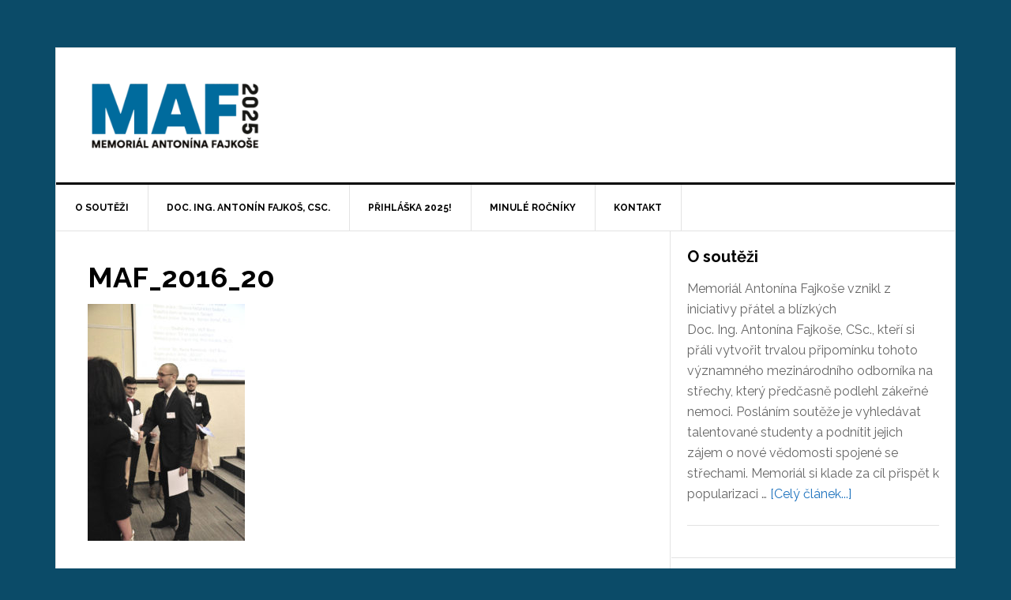

--- FILE ---
content_type: text/html; charset=UTF-8
request_url: https://memorial-af.cz/maf_2016_20/
body_size: 5170
content:
<!DOCTYPE html>
<html lang="cs">
<head >
<meta charset="UTF-8" />
<meta name="viewport" content="width=device-width, initial-scale=1" />
<title>MAF_2016_20</title>
<meta name='robots' content='max-image-preview:large' />
	<style>img:is([sizes="auto" i], [sizes^="auto," i]) { contain-intrinsic-size: 3000px 1500px }</style>
	<link rel='dns-prefetch' href='//fonts.googleapis.com' />
<link rel="alternate" type="application/rss+xml" title="Memoriál Antonína Fajkoše &raquo; RSS zdroj" href="https://memorial-af.cz/feed/" />
<link rel="alternate" type="application/rss+xml" title="Memoriál Antonína Fajkoše &raquo; RSS komentářů" href="https://memorial-af.cz/comments/feed/" />
<link rel="canonical" href="https://memorial-af.cz/maf_2016_20/" />
<script type="text/javascript">
/* <![CDATA[ */
window._wpemojiSettings = {"baseUrl":"https:\/\/s.w.org\/images\/core\/emoji\/16.0.1\/72x72\/","ext":".png","svgUrl":"https:\/\/s.w.org\/images\/core\/emoji\/16.0.1\/svg\/","svgExt":".svg","source":{"concatemoji":"https:\/\/memorial-af.cz\/wp-includes\/js\/wp-emoji-release.min.js?ver=6.8.3"}};
/*! This file is auto-generated */
!function(s,n){var o,i,e;function c(e){try{var t={supportTests:e,timestamp:(new Date).valueOf()};sessionStorage.setItem(o,JSON.stringify(t))}catch(e){}}function p(e,t,n){e.clearRect(0,0,e.canvas.width,e.canvas.height),e.fillText(t,0,0);var t=new Uint32Array(e.getImageData(0,0,e.canvas.width,e.canvas.height).data),a=(e.clearRect(0,0,e.canvas.width,e.canvas.height),e.fillText(n,0,0),new Uint32Array(e.getImageData(0,0,e.canvas.width,e.canvas.height).data));return t.every(function(e,t){return e===a[t]})}function u(e,t){e.clearRect(0,0,e.canvas.width,e.canvas.height),e.fillText(t,0,0);for(var n=e.getImageData(16,16,1,1),a=0;a<n.data.length;a++)if(0!==n.data[a])return!1;return!0}function f(e,t,n,a){switch(t){case"flag":return n(e,"\ud83c\udff3\ufe0f\u200d\u26a7\ufe0f","\ud83c\udff3\ufe0f\u200b\u26a7\ufe0f")?!1:!n(e,"\ud83c\udde8\ud83c\uddf6","\ud83c\udde8\u200b\ud83c\uddf6")&&!n(e,"\ud83c\udff4\udb40\udc67\udb40\udc62\udb40\udc65\udb40\udc6e\udb40\udc67\udb40\udc7f","\ud83c\udff4\u200b\udb40\udc67\u200b\udb40\udc62\u200b\udb40\udc65\u200b\udb40\udc6e\u200b\udb40\udc67\u200b\udb40\udc7f");case"emoji":return!a(e,"\ud83e\udedf")}return!1}function g(e,t,n,a){var r="undefined"!=typeof WorkerGlobalScope&&self instanceof WorkerGlobalScope?new OffscreenCanvas(300,150):s.createElement("canvas"),o=r.getContext("2d",{willReadFrequently:!0}),i=(o.textBaseline="top",o.font="600 32px Arial",{});return e.forEach(function(e){i[e]=t(o,e,n,a)}),i}function t(e){var t=s.createElement("script");t.src=e,t.defer=!0,s.head.appendChild(t)}"undefined"!=typeof Promise&&(o="wpEmojiSettingsSupports",i=["flag","emoji"],n.supports={everything:!0,everythingExceptFlag:!0},e=new Promise(function(e){s.addEventListener("DOMContentLoaded",e,{once:!0})}),new Promise(function(t){var n=function(){try{var e=JSON.parse(sessionStorage.getItem(o));if("object"==typeof e&&"number"==typeof e.timestamp&&(new Date).valueOf()<e.timestamp+604800&&"object"==typeof e.supportTests)return e.supportTests}catch(e){}return null}();if(!n){if("undefined"!=typeof Worker&&"undefined"!=typeof OffscreenCanvas&&"undefined"!=typeof URL&&URL.createObjectURL&&"undefined"!=typeof Blob)try{var e="postMessage("+g.toString()+"("+[JSON.stringify(i),f.toString(),p.toString(),u.toString()].join(",")+"));",a=new Blob([e],{type:"text/javascript"}),r=new Worker(URL.createObjectURL(a),{name:"wpTestEmojiSupports"});return void(r.onmessage=function(e){c(n=e.data),r.terminate(),t(n)})}catch(e){}c(n=g(i,f,p,u))}t(n)}).then(function(e){for(var t in e)n.supports[t]=e[t],n.supports.everything=n.supports.everything&&n.supports[t],"flag"!==t&&(n.supports.everythingExceptFlag=n.supports.everythingExceptFlag&&n.supports[t]);n.supports.everythingExceptFlag=n.supports.everythingExceptFlag&&!n.supports.flag,n.DOMReady=!1,n.readyCallback=function(){n.DOMReady=!0}}).then(function(){return e}).then(function(){var e;n.supports.everything||(n.readyCallback(),(e=n.source||{}).concatemoji?t(e.concatemoji):e.wpemoji&&e.twemoji&&(t(e.twemoji),t(e.wpemoji)))}))}((window,document),window._wpemojiSettings);
/* ]]> */
</script>
<link rel='stylesheet' id='news-pro-css' href='https://memorial-af.cz/wp-content/themes/news-pro/style.css?ver=3.2.3' type='text/css' media='all' />
<style id='news-pro-inline-css' type='text/css'>


		a,
		.entry-title a:focus,
		.entry-title a:hover {
			color: #1e73be;
		}

		@media only screen and ( max-width: 1023px ) {
			.genesis-responsive-menu .genesis-nav-menu a:focus,
			.genesis-responsive-menu .genesis-nav-menu a:hover,
			.genesis-responsive-menu .genesis-nav-menu .menu-item.current-menu-item > a,
			.menu-toggle:focus,
			.menu-toggle:hover,
			.sub-menu-toggle:focus,
			.sub-menu-toggle:hover {
				color: #1e73be;
			}
		}

		

		.footer-widgets a:focus,
		.footer-widgets a:hover,
		.site-footer a:focus,
		.site-footer a:hover {
			text-decoration-color: #1e73be;
		}

		

		button:focus,
		button:hover,
		input:focus[type="button"],
		input:focus[type="reset"],
		input:focus[type="submit"],
		input:hover[type="button"],
		input:hover[type="reset"],
		input:hover[type="submit"],
		.archive-pagination li a:focus,
		.archive-pagination li a:hover,
		.archive-pagination li.active a,
		.button:focus,
		.button:hover,
		.enews-widget input[type="submit"],
		.entry-content .button:focus,
		.entry-content .button:hover {
			background-color: #1e73be;
			color: #ffffff;
		}
		
</style>
<style id='wp-emoji-styles-inline-css' type='text/css'>

	img.wp-smiley, img.emoji {
		display: inline !important;
		border: none !important;
		box-shadow: none !important;
		height: 1em !important;
		width: 1em !important;
		margin: 0 0.07em !important;
		vertical-align: -0.1em !important;
		background: none !important;
		padding: 0 !important;
	}
</style>
<link rel='stylesheet' id='dashicons-css' href='https://memorial-af.cz/wp-includes/css/dashicons.min.css?ver=6.8.3' type='text/css' media='all' />
<link rel='stylesheet' id='google-fonts-css' href='//fonts.googleapis.com/css?family=Raleway%3A400%2C700&#038;ver=3.2.3' type='text/css' media='all' />
<script type="text/javascript" src="https://memorial-af.cz/wp-includes/js/jquery/jquery.min.js?ver=3.7.1" id="jquery-core-js"></script>
<script type="text/javascript" src="https://memorial-af.cz/wp-includes/js/jquery/jquery-migrate.min.js?ver=3.4.1" id="jquery-migrate-js"></script>
<link rel="https://api.w.org/" href="https://memorial-af.cz/wp-json/" /><link rel="alternate" title="JSON" type="application/json" href="https://memorial-af.cz/wp-json/wp/v2/media/509" /><link rel="EditURI" type="application/rsd+xml" title="RSD" href="https://memorial-af.cz/xmlrpc.php?rsd" />
<link rel="alternate" title="oEmbed (JSON)" type="application/json+oembed" href="https://memorial-af.cz/wp-json/oembed/1.0/embed?url=https%3A%2F%2Fmemorial-af.cz%2Fmaf_2016_20%2F" />
<link rel="alternate" title="oEmbed (XML)" type="text/xml+oembed" href="https://memorial-af.cz/wp-json/oembed/1.0/embed?url=https%3A%2F%2Fmemorial-af.cz%2Fmaf_2016_20%2F&#038;format=xml" />
<link rel="icon" href="https://memorial-af.cz/wp-content/themes/news-pro/images/favicon.ico" />
<link rel="pingback" href="https://memorial-af.cz/xmlrpc.php" />
<style type="text/css">.site-title a { background: url(https://memorial-af.cz/wp-content/uploads/2025/05/cropped-MAF_logo_2025-1.png) no-repeat !important; }</style>
<style type="text/css" id="custom-background-css">
body.custom-background { background-color: #0b4b68; }
</style>
	</head>
<body class="attachment wp-singular attachment-template-default single single-attachment postid-509 attachmentid-509 attachment-jpeg custom-background wp-theme-genesis wp-child-theme-news-pro custom-header header-image header-full-width content-sidebar genesis-breadcrumbs-hidden genesis-footer-widgets-hidden" itemscope itemtype="https://schema.org/WebPage"><div class="site-container"><ul class="genesis-skip-link"><li><a href="#genesis-nav-primary" class="screen-reader-shortcut"> Skip to primary navigation</a></li><li><a href="#genesis-content" class="screen-reader-shortcut"> Skip to main content</a></li><li><a href="#genesis-sidebar-primary" class="screen-reader-shortcut"> Skip to primary sidebar</a></li></ul><div class="site-container-wrap"><header class="site-header" itemscope itemtype="https://schema.org/WPHeader"><div class="wrap"><div class="title-area"><p class="site-title" itemprop="headline"><a href="https://memorial-af.cz/">Memoriál Antonína Fajkoše</a></p><p class="site-description" itemprop="description">10. ročník soutěže pro studenty vysokých škol</p></div></div></header><nav class="nav-primary" aria-label="Main" itemscope itemtype="https://schema.org/SiteNavigationElement" id="genesis-nav-primary"><div class="wrap"><ul id="menu-bottom" class="menu genesis-nav-menu menu-primary js-superfish"><li id="menu-item-20" class="menu-item menu-item-type-post_type menu-item-object-page menu-item-20"><a href="https://memorial-af.cz/o-soutezi/" itemprop="url"><span itemprop="name">O soutěži</span></a></li>
<li id="menu-item-27" class="menu-item menu-item-type-post_type menu-item-object-page menu-item-27"><a href="https://memorial-af.cz/doc-ing-antonin-fajkos-csc/" itemprop="url"><span itemprop="name">Doc. Ing. Antonín Fajkoš, CSc.</span></a></li>
<li id="menu-item-285" class="menu-item menu-item-type-post_type menu-item-object-page menu-item-285"><a href="https://memorial-af.cz/ke-stazeni/" itemprop="url"><span itemprop="name">Přihláška 2025!</span></a></li>
<li id="menu-item-353" class="menu-item menu-item-type-custom menu-item-object-custom menu-item-has-children menu-item-353"><a href="#" itemprop="url"><span itemprop="name">Minulé ročníky</span></a>
<ul class="sub-menu">
	<li id="menu-item-1303" class="menu-item menu-item-type-taxonomy menu-item-object-category menu-item-1303"><a href="https://memorial-af.cz/category/maf2023/" itemprop="url"><span itemprop="name">MAF 2023</span></a></li>
	<li id="menu-item-1227" class="menu-item menu-item-type-taxonomy menu-item-object-category menu-item-1227"><a href="https://memorial-af.cz/category/maf2022/" itemprop="url"><span itemprop="name">MAF 2022</span></a></li>
	<li id="menu-item-1226" class="menu-item menu-item-type-taxonomy menu-item-object-category menu-item-1226"><a href="https://memorial-af.cz/category/maf2021/" itemprop="url"><span itemprop="name">MAF 2021</span></a></li>
	<li id="menu-item-1225" class="menu-item menu-item-type-taxonomy menu-item-object-category menu-item-1225"><a href="https://memorial-af.cz/category/maf2020/" itemprop="url"><span itemprop="name">MAF 2020</span></a></li>
	<li id="menu-item-791" class="menu-item menu-item-type-taxonomy menu-item-object-category menu-item-791"><a href="https://memorial-af.cz/category/maf2019/" itemprop="url"><span itemprop="name">MAF 2019</span></a></li>
	<li id="menu-item-735" class="menu-item menu-item-type-taxonomy menu-item-object-category menu-item-735"><a href="https://memorial-af.cz/category/maf2018/" itemprop="url"><span itemprop="name">MAF 2018</span></a></li>
	<li id="menu-item-607" class="menu-item menu-item-type-taxonomy menu-item-object-category menu-item-607"><a href="https://memorial-af.cz/category/maf-2017/" itemprop="url"><span itemprop="name">MAF 2017</span></a></li>
	<li id="menu-item-531" class="menu-item menu-item-type-taxonomy menu-item-object-category menu-item-531"><a href="https://memorial-af.cz/category/maf-2016/" itemprop="url"><span itemprop="name">MAF 2016</span></a></li>
	<li id="menu-item-373" class="menu-item menu-item-type-taxonomy menu-item-object-category menu-item-373"><a href="https://memorial-af.cz/category/maf2015/" itemprop="url"><span itemprop="name">MAF 2015</span></a></li>
	<li id="menu-item-321" class="menu-item menu-item-type-taxonomy menu-item-object-category menu-item-321"><a href="https://memorial-af.cz/category/maf2014/" itemprop="url"><span itemprop="name">MAF 2014</span></a></li>
	<li id="menu-item-349" class="menu-item menu-item-type-taxonomy menu-item-object-category menu-item-349"><a href="https://memorial-af.cz/category/maf2013/" itemprop="url"><span itemprop="name">MAF 2013</span></a></li>
	<li id="menu-item-351" class="menu-item menu-item-type-taxonomy menu-item-object-category menu-item-351"><a href="https://memorial-af.cz/category/maf2012/" itemprop="url"><span itemprop="name">MAF 2012</span></a></li>
	<li id="menu-item-352" class="menu-item menu-item-type-taxonomy menu-item-object-category menu-item-352"><a href="https://memorial-af.cz/category/maf2011/" itemprop="url"><span itemprop="name">MAF 2011</span></a></li>
</ul>
</li>
<li id="menu-item-41" class="menu-item menu-item-type-post_type menu-item-object-page menu-item-41"><a href="https://memorial-af.cz/kontakt/" itemprop="url"><span itemprop="name">Kontakt</span></a></li>
</ul></div></nav><div class="site-inner"><div class="content-sidebar-wrap"><main class="content" id="genesis-content"><article class="post-509 attachment type-attachment status-inherit entry" aria-label="MAF_2016_20" itemscope itemtype="https://schema.org/CreativeWork"><header class="entry-header"><h1 class="entry-title" itemprop="headline">MAF_2016_20</h1>
</header><div class="entry-content" itemprop="text"><p class="attachment"><a href='https://memorial-af.cz/wp-content/uploads/2017/03/MAF_2016_20.jpg'><img decoding="async" width="199" height="300" src="https://memorial-af.cz/wp-content/uploads/2017/03/MAF_2016_20-199x300.jpg" class="attachment-medium size-medium" alt="" srcset="https://memorial-af.cz/wp-content/uploads/2017/03/MAF_2016_20-199x300.jpg 199w, https://memorial-af.cz/wp-content/uploads/2017/03/MAF_2016_20-768x1157.jpg 768w, https://memorial-af.cz/wp-content/uploads/2017/03/MAF_2016_20-680x1024.jpg 680w, https://memorial-af.cz/wp-content/uploads/2017/03/MAF_2016_20.jpg 850w" sizes="(max-width: 199px) 100vw, 199px" /></a></p>
</div><footer class="entry-footer"></footer></article></main><aside class="sidebar sidebar-primary widget-area" role="complementary" aria-label="Primary Sidebar" itemscope itemtype="https://schema.org/WPSideBar" id="genesis-sidebar-primary"><h2 class="genesis-sidebar-title screen-reader-text">Primary Sidebar</h2><section id="featured-page-2" class="widget featured-content featuredpage"><div class="widget-wrap"><article class="post-19 page type-page status-publish entry" aria-label="O soutěži"><header class="entry-header"><h4 class="entry-title" itemprop="headline"><a href="https://memorial-af.cz/o-soutezi/">O soutěži</a></h4></header><div class="entry-content"><p>Memoriál Antonína Fajkoše vznikl z iniciativy přátel a blízkých Doc. Ing. Antonína Fajkoše, CSc., kteří si přáli vytvořit trvalou připomínku tohoto významného mezinárodního odborníka na střechy, který předčasně podlehl zákeřné nemoci. Posláním soutěže je vyhledávat talentované studenty a podnítit jejich zájem o nové vědomosti spojené se střechami.
Memoriál si klade za cíl přispět k popularizaci &#x02026; <a href="https://memorial-af.cz/o-soutezi/" class="more-link">[Celý článek...] <span class="screen-reader-text">about O soutěži</span></a></p></div></article></div></section>
</aside></div></div><footer class="site-footer" itemscope itemtype="https://schema.org/WPFooter"><div class="wrap"><p>Copyright &#x000A9;&nbsp;2026 Memoriál Antonína Fajkoše</p></div></footer></div></div><script type="speculationrules">
{"prefetch":[{"source":"document","where":{"and":[{"href_matches":"\/*"},{"not":{"href_matches":["\/wp-*.php","\/wp-admin\/*","\/wp-content\/uploads\/*","\/wp-content\/*","\/wp-content\/plugins\/*","\/wp-content\/themes\/news-pro\/*","\/wp-content\/themes\/genesis\/*","\/*\\?(.+)"]}},{"not":{"selector_matches":"a[rel~=\"nofollow\"]"}},{"not":{"selector_matches":".no-prefetch, .no-prefetch a"}}]},"eagerness":"conservative"}]}
</script>
<script type="text/javascript" src="https://memorial-af.cz/wp-includes/js/hoverIntent.min.js?ver=1.10.2" id="hoverIntent-js"></script>
<script type="text/javascript" src="https://memorial-af.cz/wp-content/themes/genesis/lib/js/menu/superfish.min.js?ver=1.7.10" id="superfish-js"></script>
<script type="text/javascript" src="https://memorial-af.cz/wp-content/themes/genesis/lib/js/menu/superfish.args.min.js?ver=3.6.0" id="superfish-args-js"></script>
<script type="text/javascript" src="https://memorial-af.cz/wp-content/themes/genesis/lib/js/skip-links.min.js?ver=3.6.0" id="skip-links-js"></script>
<script type="text/javascript" src="https://memorial-af.cz/wp-content/themes/news-pro/js/jquery.matchHeight.min.js?ver=3.2.3" id="news-match-height-js"></script>
<script type="text/javascript" src="https://memorial-af.cz/wp-content/themes/news-pro/js/global.js?ver=3.2.3" id="news-global-js-js"></script>
<script type="text/javascript" id="news-responsive-menus-js-extra">
/* <![CDATA[ */
var genesis_responsive_menu = {"mainMenu":"Menu","subMenu":"Submenu","menuClasses":{"combine":[".nav-secondary",".nav-primary",".nav-header"]}};
/* ]]> */
</script>
<script type="text/javascript" src="https://memorial-af.cz/wp-content/themes/news-pro/js/responsive-menus.min.js?ver=3.2.3" id="news-responsive-menus-js"></script>
</body></html>
